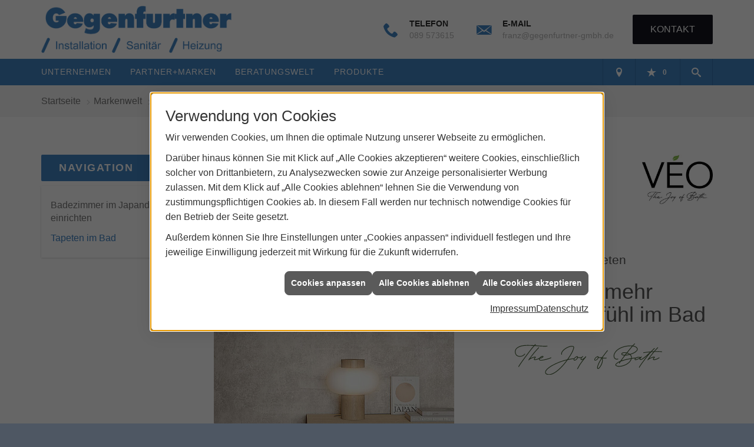

--- FILE ---
content_type: text/html; charset=utf-8
request_url: https://www.gegenfurtner-gmbh.de/marke_hersteller_produkte/veo/tapeten-im-bad
body_size: 11926
content:
<!DOCTYPE html><html lang="de"><head><title>Tapeten im Bad - Franz Gegenfurtner</title><meta name="Content-Type" content="text/html;charset=utf-8"/><meta name="description" content="Ihre Spezialisten für Sanitär, Heizung und Klimatechnik und vielem mehr aus München"/><meta name="robots" content="index, follow"/><meta name="keywords" content="Sanitär,Heizung,Klima,München,Franz Gegenfurtner,badezimmer, heizkörper,bad,fußbodenheizung,wärmepumpe,toilette,klimaanlage,Heizung,gasheizung,solar,armaturen,bäder,klimageräte,dusche,klempner,pellets,solaranlage,Sanitär,Ölheizung,solarenergie,wasseraufbereitung,sonnenenergie,zentralheizung,heizkessel,badplanung,energieberatung,regenwassernutzung,brennwert,energie sparen,energiesparen,solarstrom,heizungsanlage,gebäudetechnik,heizen,lüftung,wasserinstallation,energietechnik,lüftungstechnik,sanitärinstallation,heizgeräte,solartechnik,klimatechnik,sanitäranlagen,heizungsbau,heizungstechnik,abwassertechnik,wärmetechnik,solarwärme,sanitaer"/><meta name="revisit-after" content="28 days"/><meta name="google-site-verification" content="1XXCfucSvc3KezHEKPpgLCqefWDvqOQayueUS6IaROM"/><meta name="viewport" content="width=device-width, initial-scale=1, minimum-scale=1"/><meta name="date" content="2026-01-22"/><meta property="og:type" content="website"/><meta property="og:locale" content="de-DE"/><meta property="og:site_name" content="Franz Gegenfurtner GmbH"/><meta property="og:url" content="https://www.gegenfurtner-gmbh.de/marke_hersteller_produkte/veo/tapeten-im-bad"/><meta property="article:published_time" content="2023-01-30T15:34:26"/><meta property="og:image" content="https://www.gegenfurtner-gmbh.de/scripts/get.aspx?media=/config/theme/og-image.png"/><meta property="og:image:secure_url" content="https://www.gegenfurtner-gmbh.de/scripts/get.aspx?media=/config/theme/og-image.png"/><meta property="og:title" content=" Tapeten im Bad"/><meta property="twitter:title" content=" Tapeten im Bad"/><meta property="twitter:card" content="summary"/><meta property="og:description" content="Ihre Spezialisten für Sanitär, Heizung und Klimatechnik und vielem mehr aus München"/><meta property="twitter:description" content="Ihre Spezialisten für Sanitär, Heizung und Klimatechnik und vielem mehr aus München"/><link href="https://www.gegenfurtner-gmbh.de/marke_hersteller_produkte/veo/tapeten-im-bad" rel="canonical"/><link href="https://www.gegenfurtner-gmbh.de/scripts/get.aspx?media=/config/theme/apple-touch-icon.png" rel="apple-touch-icon"/><link href="https://www.gegenfurtner-gmbh.de/scripts/get.aspx?media=/config/theme/favicon.ico" rel="shortcut icon" type="image/x-icon"/><link href="/scripts/get.aspx?media=/config/theme/css/include.min.css&v=06012026185910" rel="stylesheet" type="text/css"/><script type="application/ld+json">{"@context":"http://schema.org","@type":"LocalBusiness","name":"Franz Gegenfurtner GmbH","image":"www.gegenfurtner-gmbh.de/media/config/theme/logo.png","@id":"www.gegenfurtner-gmbh.de","url":"www.gegenfurtner-gmbh.de","telephone":"089 573615","email":"franz@gegenfurtner-gmbh.de","address":{"@type":"PostalAddress","streetAddress":"Seehoferstraße 4","addressLocality":"München","postalCode":"80686","addressCountry":"DE"},"geo":{"@type":"GeoCoordinates","latitude":"48.1292225","longitude":"11.5145335"},"sameAs":[]}</script></head><body class="body_layout layout_main" data-active-content-q="/marke_hersteller_produkte/veo/tapeten-im-bad" data-active-audience-q="kein" data-is-bot="true"><!-- IP = 23 --><!-- SID = 2zkcfrj1rs3pmzvxxjozgp5a --><!-- ShopID = 9528 (-303) --><!-- AppMode = offline --><!-- Loc = 1 --><!-- Page generated = 22.01.2026 21:54:31 --><!-- Page rendering = 680 --><!-- Cached = False -->
 <a href="/scripts/kontakt/mail.aspx" rel="nofollow" style="display:none">Kontakt</a> 
<div class="visible-print"></div><nav id="mobile_menu"></nav><div id="layout_wrapper"><header class="hidden-print" id="layout_header"><div class="header_logobar_wrapper"><div class="container"><div class="header_logobar"><a class="header_logobar_logo" href="/home.aspx" target="_self" rel="noreferrer" title="Zur Startseite"><picture class="responsiveImageQ"><template class="sourceQ" data-src="/media/config/theme/logo.png" data-startwidth="" data-focus-x="0.5" data-focus-y="0.5" data-fancy="false" data-previewcode=""></template><img src="" alt="Logo"></picture></a><div class="header_logobar_contact hidden-xs"><ul><li class="hidden-xs hidden-sm" id="header_contact_phone"><span class="header_contact_icon iconSetQ iconSetQ-phone"></span><div><span class="header_contact_label">Telefon</span><span class="header_contact_value"><span class="value">089 573615</span></span></div></li><li class="hidden-xs hidden-sm" id="header_contact_mail"><span class="header_contact_icon iconSetQ iconSetQ-mail"></span><div><span class="header_contact_label">E-Mail</span><span class="header_contact_value"><span class="value"><a title="E-Mail" data-q-trigger="ieQ.system.helper.uncrypt" data-q-uncrypt="102:114:97:110:122:64:103:101:103:101:110:102:117:114:116:110:101:114:45:103:109:98:104:46:100:101">mrnftnze@dnageh-grger.bfue</a></span></span></div></li><li id="header_contact_btn" title="bitteAnpassen"><a href="/unternehmen/proweb-advanced/kontakt" target="_self" rel="noreferrer" title="Mehr erfahren">Kontakt</a></li></ul></div></div></div></div><div class="header_navigation_wrapper"><div class="container"><div class="header_navigation"><nav class="header_navbar hidden-md hidden-lg"><div class="nav_toggle"><a class="header_menu_toggle" href="#mobile_menu" target="_self" title="Navigation öffnen"><span class="bar"></span><span class="bar"></span><span class="bar"></span></a><a class="header_menu_toggle_close" href="#mobile_menu" target="_self" title="Navigation schließen"><span class="bar"></span><span class="bar"></span></a></div></nav><nav class="header_navbar hidden-xs hidden-sm"><div class="main_menu"><ul><li class="dropdown_item single"><span title="Unternehmen">Unternehmen</span><div class="dropdown_content"><ul role="menu"   data-listing="standard"><li role="none"  ><a role="menuitem"   href="/unternehmen/proweb-advanced/meisterbriefe" title="Meisterbriefe">Meisterbriefe</a></li><li role="none"  ><a role="menuitem"   href="/unternehmen/proweb-advanced/ueber_uns" title="Über uns">Über uns</a></li><li role="none"  ><a role="menuitem"   href="/unternehmen/proweb-advanced/zertifikate" title="Zertifikate">Zertifikate</a></li><li role="none"  ><a role="menuitem"   href="/unternehmen/proweb-advanced/leistungen" title="Unsere Schwerpunkte">Unsere Schwerpunkte</a></li><li role="none"  ><a role="menuitem"   href="/unternehmen/proweb-advanced/referenzen" title="Referenzen">Referenzen</a></li><li role="none"  ><a role="menuitem"   href="/unternehmen/proweb-advanced/terminkalender" title="Terminkalender">Terminkalender</a></li><li role="none"  ><a role="menuitem"   href="https:/scripts/badplaner.aspx" target="_blank" title="Badplaner">Badplaner</a></li><li role="none"  ><a role="menuitem"   href="/unternehmen/proweb-advanced/kontakt" title="Kontakt">Kontakt</a></li><li role="none"  ><a role="menuitem"   href="/unternehmen/proweb-advanced/kundendienstanfrage" title="Kundendienstanfrage">Kundendienstanfrage</a></li></ul></div></li><li><a href="/marke_hersteller_produkte" target="_self" rel="noreferrer" title="Partner+Marken">Partner+Marken</a></li><li class="dropdown_item multi"><span title="Beratungswelt">Beratungswelt</span><div class="dropdown_content"><div class="tabQ panel-group dropdown_tabs" data-showonstart=""><ul class="nav nav-tabs" role="tablist"></ul><div class="tab-content"><div class="tabItemQ tab-pane" data-headline="Haustechnik" role="tabpanel"><ul class="menuFirstLevel"><li><a href="/proweb" target="_self" rel="noreferrer" title="Beratungswelt Privat" data-zielgruppe="privat">Privat</a><ul role="menu"   data-listing="standard" data-zielgruppe="privat"><li role="none"  ><a role="menuitem"   href="/proweb/anwendungen" title="Tools + Rechner">Tools + Rechner</a></li><li role="none"  ><a role="menuitem"   href="/proweb/bad" title="Badezimmer">Badezimmer</a></li><li role="none"  ><a role="menuitem"   href="/proweb/heizung" title="Heizungen & Heizsysteme">Heizungen & Heizsysteme</a></li><li role="none"  ><a role="menuitem"   href="/proweb/wasser" title="Trink-, Regen- und Abwasser">Trink-, Regen- und Abwasser</a></li><li role="none"  ><a role="menuitem"   href="/proweb/spenglerei" title="Klempnerei / Spenglerei / Flaschnerei">Klempnerei / Spenglerei / Flaschnerei</a></li><li role="none"  ><a role="menuitem"   href="/proweb/foerdermittel" title="Förderungen + Zuschüsse">Förderungen + Zuschüsse</a></li><li role="none"  ><a role="menuitem"   href="/proweb/news" title="Aktuelle Themen">Aktuelle Themen</a></li></ul></li><li><a href="/proweb/gewerbekunden" target="_self" rel="noreferrer" title="Beratungswelt Gewerblich" data-zielgruppe="gewerblich">Gewerblich</a><ul role="menu"   data-listing="standard"><li role="none"  ><a role="menuitem"   href="/proweb/gewerbekunden/heiztechnik" title="Heizsysteme für das Gewerbe">Heiz&shy;systeme für das Gewerbe</a></li><li role="none"  ><a role="menuitem"   href="/proweb/gewerbekunden/klempnerarbeiten" title="Klempner-/Spengler-/Flaschnerarbeiten im Gewerbe">Klempner-/Spengler-/Flaschner&shy;arbeiten im Gewerbe</a></li><li role="none"  ><a role="menuitem"   href="/proweb/gewerbekunden/sanitaeranlagen" title="Sanitäranlagen im Gewerbe">Sanitär&shy;anlagen im Gewerbe</a></li><li role="none"  ><a role="menuitem"   href="/proweb/gewerbekunden/wasserinstallation" title="Wasserinstallation im Gewerbe">Wasser&shy;installation im Gewerbe</a></li></ul></li></ul></div></div></div><div class="clearfix"></div></div></li><li><a href="/shop" target="_self" rel="noreferrer" title="Produkte">Produkte</a><div class="clearfix"></div></li></ul><div class="clearfix"></div></div></nav><div class="header_navigation_icons"><ul><li class="header_btn_location" title="bitteAnpassen"><a href="/unternehmen/proweb-advanced/kontakt" target="_self" rel="noreferrer" title="Jetzt Kontakt aufnehmen"><span class="iconSetQ iconSetQ-location"></span></a></li><li class="header_btn_phone hidden-md hidden-lg"><a class="iconSetQ iconSetQ-smartphone" href="tel:089573615" title="Telefon"></a></li><li class="header_btn_mail hidden-md hidden-lg"><a class="iconSetQ iconSetQ-mail" title="E-Mail" data-q-uncrypt="102:114:97:110:122:64:103:101:103:101:110:102:117:114:116:110:101:114:45:103:109:98:104:46:100:101"></a></li><li class="header_btn_watchlist"><a href="#" title="Ihre Merkliste" data-q-trigger="ieQ.system.window.open" data-q-url="/unternehmen/proweb-advanced/merkliste?hdModus=" data-q-windowname="_self"><span class="iconSetQ iconSetQ-notelist-view"></span><span class="badge" title="Ihre Merkliste" data-q-mlcount="true" data-count="0">0</span></a></li><li class="header_btn_cart"></li><li class="header_btn_search"><a class="header_search_icon" href="#" target="_self" title="Suchen"><span class="iconSetQ iconSetQ-search"></span></a><div class="header_btn_search_form" id="header_search_form"><form action="/scripts/csearch.aspx" id="csuche" name="csuche" data-q-show-pending-on="submit" method=get enctype=multipart/form-data role="search"    ><div class="input-group"><input class="form-control form-control" aria-label="Webseite durchsuchen"   placeholder="Suche ..." maxlength="200" title="Ihre Suche" id="suchbgr" name="suchbgr" type="text"/><input class="form-control" aria-label="Webseite durchsuchen"   value="HBPCM" id="SearchSpecs" name="SearchSpecs" type="hidden"/><input class="form-control" aria-label="Webseite durchsuchen"   value="false" id="ShowSpecs" name="ShowSpecs" type="hidden"/><input class="form-control" aria-label="Webseite durchsuchen"   value="5" id="DefCount" name="DefCount" type="hidden"/><input class="form-control" aria-label="Webseite durchsuchen"   value="HBPCM" id="ResOrder" name="ResOrder" type="hidden"/><div class="input-group-btn"><button class="btn btn-primary iconSetQ iconSetQ-search" id="sub" title="Suchen" type="submit"><span class="sr-only">Suchen</span></button></div></div></form></div></li></ul></div></div></div></div></header><div id="layout_boxed_wrapper"><nav class="hidden-print" id="layout_breadcrumb"><div class="container"><ol class="breadcrumb"><li><a href="https://www.gegenfurtner-gmbh.de" rel="noreferrer">Startseite</a></li><li><a href="/marke_hersteller_produkte" rel="noreferrer">Markenwelt</a></li><li><a href="/marke_hersteller_produkte/veo" rel="noreferrer">VÉO</a></li><li class="active" aria-current="page"  >Tapeten im Bad</li></ol></div></nav><main id="layout_main"><div class="container"><div class="row"><div class="hidden-xs hidden-sm hidden-print col-xs-12 col-sm-12 col-md-3 col-lg-3"><aside id="layout_sidebar"><h3 class="sidebar_title">Navigation</h3><ul class="sidebar_menu" role="menu"   data-listing="standard"><li role="none"  ><a role="menuitem"   href="/marke_hersteller_produkte/veo/japandi-stil" title="Ba­de­zim­mer im Japandi-Stil einrichten">Ba­de­zim­mer im Japandi-Stil einrichten</a></li><li role="none"  ><a role="menuitem"   href="/marke_hersteller_produkte/veo/tapeten-im-bad" title="Tapeten im Bad">Tapeten im Bad</a></li></ul></aside></div><div class="layout_main-col-print col-xs-12 col-sm-12 col-md-9 col-lg-9"><section id="layout_content"><div class="pull-right layout_aktionsleiste hidden-print"></div><div class="clearfix"></div>

<article><div class="row contentWidthQ"><div class="containerQ"><div class="col-xs-6 col-sm-6 col-md-6 col-lg-6"><div class="responsiveCenteredQ "><picture class="responsiveImageQ aspectQ3x4"><template class="sourceQ" data-src="/media/de/marke_hersteller_produkte/veo/csm_bildschoene-tapeten_4a62e3ba56.jpg" data-startwidth="" data-focus-x="0.5" data-focus-y="0.5" data-fancy="false" data-previewcode=""></template><img src=""></picture></div></div><div class="col-xs-12 col-sm-5 col-md-5 col-lg-5 col-sm-offset-1 col-md-offset-1 col-lg-offset-1"><picture class="responsiveImageQ pull-right"><template class="sourceQ" data-src="/media/de/marke_hersteller_produkte/veo/veo-logo.jpg" data-startwidth="" data-focus-x="0.5" data-focus-y="0.5" data-fancy="false" data-static="true" data-width="120" data-previewcode=""></template><img src=""></picture><div class="clearfix"></div><div class="spacerQ" aria-hidden="true"  ></div><div class="spacerQ" aria-hidden="true"  ></div><div class="spacerQ" aria-hidden="true"  ></div><div class="spacerQ" aria-hidden="true"  ></div><p class="lead">Bildschöne Tapeten</p><h1>Für noch mehr Hyggegefühl im Bad</h1><div class="spacerQ" aria-hidden="true"  ></div><picture class="responsiveImageQ"><template class="sourceQ" data-src="/media/de/marke_hersteller_produkte/veo/veo-claim.svg" data-startwidth="" data-focus-x="0.5" data-focus-y="0.5" data-fancy="false" data-static="true" data-width="250" data-previewcode=""></template><img src=""></picture></div></div></div><div class="spacerQ" aria-hidden="true"  ></div><div class="row contentWidthQ"><div class="containerQ"><div class="col-xs-6 col-sm-5 col-md-5 col-lg-5"><div class="spacerQ" aria-hidden="true"  ></div><p>Tapeten im Badezimmer werden immer beliebter. Sie ma­chen das Bad wohnlich, sind dekorativ und sor­gen für er­fri­schen­de Kontraste. Doch nicht jede Tapete eig­net sich fürs Bad. Vinyl-, Vlies- und Glas­fa­ser­ta­peten gelten als besonders was­ser­re­sis­tent. Beim Tapezieren in Feucht­räu­men soll­ten sie daher stets erste Wahl sein.</p><div class="spacerQ" aria-hidden="true"  ></div><p>Bevor Sie sich für eine davon entscheiden, sollten Sie die Rahmenbedingungen für Ihr Badezimmer abklopfen und bedenken: Wie groß ist Ihr Bad, wie viele Familienmitglieder duschen täglich darin, gibt es Fenster oder andere Belüftungsmöglichkeiten? Wenn Sie die Antworten auf diese Fragen im Hin­ter­kopf bewahren, werden Sie sicher die am besten ge­eig­ne­te Tapete für Ihr Bad finden. Wir stel­len Ihnen schon mal drei Anwärter vor:</p></div><div class="col-xs-12 col-sm-12 col-md-6 col-lg-6 col-sm-offset-1 col-md-offset-1 col-lg-offset-1"><div class="responsiveCenteredQ "><picture class="responsiveImageQ aspectQ3x4"><template class="sourceQ" data-src="/media/de/marke_hersteller_produkte/veo/csm_bildlaufgruppe_9_94eba26241.jpg" data-startwidth="" data-focus-x="0.5" data-focus-y="0.5" data-fancy="false" data-previewcode=""></template><img src=""></picture></div></div></div></div><div class="spacerQ" aria-hidden="true"  ></div><div class="row contentWidthQ"><div class="containerQ"><div class="col-xs-12 col-sm-12 col-md-6 col-lg-6"><div class="responsiveCenteredQ "><picture class="responsiveImageQ aspectQ3x4"><template class="sourceQ" data-src="/media/de/marke_hersteller_produkte/veo/csm_bildschoene-tapeten-2_479ece158c.jpg" data-startwidth="" data-focus-x="0.25" data-focus-y="0.7" data-fancy="false" data-previewcode=""></template><img src=""></picture></div></div><div class="col-xs-6 col-sm-5 col-md-5 col-lg-5 col-sm-offset-1 col-md-offset-1 col-lg-offset-1"><p>Vinyltapeten erleben gerade ein Comeback. Her­ge­stellt werden sie meist aus Papier oder Vlies und Vi­nyl. Aufgrund ihrer Beschichtung sind sie re­sis­tent gegen Feuchtigkeit, robust, scheu­er­be­stän­dig und lassen sich ohne Probleme feucht reinigen.</p><div class="spacerQ" aria-hidden="true"  ></div><p>Für Vliestapeten werden Zellulose und Textilfasern zu einer Oberfläche verarbeitet, die besonders form­sta­bil, reißfest, widerstandsfähig und was­ser­fest ist. Letztere Eigenschaft lässt sich durch einen Schutzanstrich noch verstärken. Ganz großer Plus­punkt der Vliestapete: Sie lässt sich einfach an­brin­gen und wieder entfernen.</p><div class="spacerQ" aria-hidden="true"  ></div><p>Glasfasertapeten bestehen aus super feinen Glas­fa­sern, die miteinander verwoben werden. Das macht die Tapete äußerst strapazierfähig, langlebig und abwaschbar. Verbunden mit einem Po­ly­u­re­than­an­strich wird die Glasfasertapete vollkommen unanfällig gegen Schimmel und ist somit prä­des­ti­niert für den Einsatz in Feuchträumen.</p></div></div></div><div class="spacerQ" aria-hidden="true"  ></div><div class="row contentWidthQ"><div class="containerQ"><div class="col-xs-12 col-sm-12 col-md-12 col-lg-12"><p class="lead text-center">Entdecken Sie die Bäder der Japandi-Badserie VÉO YUNA</p><div class="spacerQ" aria-hidden="true"  ></div></div></div></div><div class="row contentWidthQ"><div class="containerQ"><div class="col-xs-6 col-sm-3 col-md-3 col-lg-3"><picture class="responsiveImageQ marginQ-left" title="Großzügiges Lounge-Bad"><template class="sourceQ" data-src="/media/de/marke_hersteller_produkte/veo/02.jpg" data-startwidth="" data-focus-x="0.5" data-focus-y="0.5" data-fancy="true" data-zoom="true" data-previewcode=""></template><img src="" title="Großzügiges Lounge-Bad" rel="1" alt="Großzügiges Lounge-Bad"></picture><p class="text-right"><kbd>TREND MIT WOW-EFFEKT.<br>FREISTEHENDE BADEWANNE MIT STANDARMATUR</kbd></p><div class="spacerQ" aria-hidden="true"  ></div><div class="spacerQ" aria-hidden="true"  ></div><picture class="responsiveImageQ marginQ-left" title="Kleines Bad"><template class="sourceQ" data-src="/media/de/marke_hersteller_produkte/veo/micro-spa.jpg" data-startwidth="" data-focus-x="0.5" data-focus-y="0.5" data-fancy="true" data-previewcode=""></template><img src="" title="Kleines Bad" rel="1" alt="Kleines Bad"></picture><p class="text-right"><kbd>ZUKUNFTSTHEMA KOMPAKTES WOHNEN</kbd></p></div><div class="col-xs-6 col-sm-3 col-md-3 col-lg-3 col-sm-offset-1 col-md-offset-1 col-lg-offset-1"><div class="responsiveCenteredQ "><picture class="responsiveImageQ aspectQ1x1" title="Skandi-Bad"><template class="sourceQ" data-src="/media/de/marke_hersteller_produkte/veo/csm_bildlaufgruppe_9_94eba26241.jpg" data-startwidth="" data-focus-x="0.5" data-focus-y="0.5" data-fancy="true" data-previewcode=""></template><img src="" title="Skandi-Bad" rel="1" alt="Skandi-Bad"></picture></div><p class="text-right"><kbd>SCHÖN IM DUETT.HOLZ UND FLIESENAUS FEINSTEINZEUG</kbd></p><div class="spacerQ" aria-hidden="true"  ></div><div class="spacerQ" aria-hidden="true"  ></div><picture class="responsiveImageQ" title="Gäste-WC"><template class="sourceQ" data-src="/media/de/marke_hersteller_produkte/veo/gaeste-wc.jpg" data-startwidth="" data-focus-x="0.5" data-focus-y="0.5" data-fancy="true" data-previewcode=""></template><img src="" title="Gäste-WC" rel="1" alt="Gäste-WC"></picture><p class="text-right"><kbd>OB HELL ODER DUNKEL, MASSIV ODER FURNIERT. HOLZ MACHT WOHNLICH</kbd><br></p><div class="spacerQ" aria-hidden="true"  ></div><div class="spacerQ" aria-hidden="true"  ></div></div><div class="col-xs-6 col-sm-3 col-md-3 col-lg-3 col-sm-offset-1 col-md-offset-1 col-lg-offset-1"><picture class="responsiveImageQ" title="Schwarzes Bad"><template class="sourceQ" data-src="/media/de/marke_hersteller_produkte/veo/bildlaufgruppe_52.png" data-startwidth="" data-focus-x="0.5" data-focus-y="0.5" data-fancy="true" data-previewcode=""></template><img src="" title="Schwarzes Bad" rel="1" alt="Schwarzes Bad"></picture><p class="text-right"><kbd>DUSCHEN UND BADENAUF EINER EBENE</kbd></p><div class="spacerQ" aria-hidden="true"  ></div><div class="spacerQ" aria-hidden="true"  ></div><picture class="responsiveImageQ" title="Familienbad"><template class="sourceQ" data-src="/media/de/marke_hersteller_produkte/veo/familienbad.jpg" data-startwidth="" data-focus-x="0.5" data-focus-y="0.5" data-fancy="true" data-previewcode=""></template><img src="" title="Familienbad" rel="1" alt="Familienbad"></picture><p class="text-right"><kbd>ENTSPANNEN IM GRÜNEN</kbd></p><div class="spacerQ" aria-hidden="true"  ></div><div class="spacerQ" aria-hidden="true"  ></div><picture class="responsiveImageQ" title="Wohnbad"><template class="sourceQ" data-src="/media/de/marke_hersteller_produkte/veo/wohnbad.jpg" data-startwidth="" data-focus-x="0.5" data-focus-y="0.5" data-fancy="true" data-previewcode=""></template><img src="" title="Wohnbad" rel="1" alt="Wohnbad"></picture><p class="text-right"><kbd>DIE GRENZEN ZWISCHEN WOHNRAUM UND BAD VERSCHWIMMEN</kbd></p></div></div></div><div class="row contentWidthQ"><div class="containerQ"><div class="col-xs-12 col-sm-8 col-md-8 col-lg-8"><a href="https://www.veobad.de/veo-bad-magazin/#3874_book/37" target="_blank"><picture class="responsiveImageQ"><template class="sourceQ" data-src="/media/de/marke_hersteller_produkte/veo/magazin_cutted_v2.jpg" data-startwidth="" data-focus-x="0.5" data-focus-y="0.5" data-fancy="false" data-previewcode=""></template><img src=""></picture></a></div></div></div><div class="spacerQ" aria-hidden="true"  ></div><div class="row contentWidthQ"><div class="containerQ"><div class="col-xs-12 col-sm-12 col-md-12 col-lg-12"><h3 class="text-center">mehr Einrichtungstipps</h3><div class="teaserListQ"><div class="teaserQ"><div class="teaserHeadlineQ"><h3>Ba­de­zim­mer im Ja&shy;pan&shy;di-Stil ein&shy;rich&shy;ten</h3></div><div class="teaserImageQ" ><div class="responsiveCenteredQ "><picture class="responsiveImageQ"><template class="sourceQ" data-src="/media/de/marke_hersteller_produkte/veo/teaser_400x400.jpg" data-startwidth="0" data-focus-x="0.5" data-focus-y="0.5" data-fancy="" data-previewcode=""></template><template class="sourceQ" data-src="/media/de/marke_hersteller_produkte/veo/teaser_800x800.jpg" data-startwidth="400" data-focus-x="0.5" data-focus-y="0.5" data-fancy="" data-previewcode=""></template><img src="/media/config/system/loadingq.svg"></picture></div></div><div class="teaserTextQ"><p>6 Tipps, wie Sie ihr Ba­de­zim­mer im Japandi-Stil einrichten</p></div><div class="teaserLinkQ"><a href="/marke_hersteller_produkte/veo/japandi-stil"><span>Mehr erfahren</span></a></div></div><div class="teaserQ"><div class="teaserHeadlineQ"><h3>Tapeten im Bad</h3></div><div class="teaserImageQ" ><div class="responsiveCenteredQ "><picture class="responsiveImageQ"><template class="sourceQ" data-src="/media/de/marke_hersteller_produkte/veo/tapeten-im-bad/tapeten-400x400.jpg" data-startwidth="0" data-focus-x="0.5" data-focus-y="0.5" data-fancy="" data-previewcode=""></template><template class="sourceQ" data-src="/media/de/marke_hersteller_produkte/veo/tapeten-im-bad/tapeten-800x800.jpg" data-startwidth="400" data-focus-x="0.5" data-focus-y="0.5" data-fancy="" data-previewcode=""></template><img src="/media/config/system/loadingq.svg"></picture></div></div><div class="teaserTextQ"><p>Bildschöne Tapeten: Für noch mehr Hyggegefühl im Bad</p></div><div class="teaserLinkQ"><a href="/marke_hersteller_produkte/veo/tapeten-im-bad"><span>Mehr erfahren</span></a></div></div></div></div></div></div></article><div class="insertcontent"><div class="creatorreferenceconsultingworld"><p class="marginQ-top"><strong>HINWEIS:</strong> Verantwortlich für den Inhalt dieser Seite ist die ieQ-systems SHK GmbH &amp; Co. KG</p></div></div>

</section></div></div></div></main></div><footer class="hidden-print" id="layout_footer"><div class="layout_footer_top"><div class="container"><div class="row"><div class="col-xs-12 col-sm-6 col-md-4 col-lg-4"><div class="footer_news"><h3 class="footer_title">News</h3><div class="marginQ-bottom footer_current"><div class="teaserListQ newsSliderQ newsSliderQ-modeHorizontal equalHeightQ" data-animationSpeed="5000" data-animationXS="1" data-animationSM="2" data-animationMD="2" data-animationLG="3"><div class="teaserQ"><div class="teaserHeadlineQ"><h3>Neue bodenebene Duschfläche</h3></div><div class="teaserImageQ" ><div class="responsiveCenteredQ "><picture class="responsiveImageQ"><template class="sourceQ" data-src="/media/de/marke_hersteller_produkte/geberit/cleanfloor30-400x400.jpg" data-startwidth="0" data-focus-x="0.5" data-focus-y="0.5" data-fancy="" data-previewcode=""></template><template class="sourceQ" data-src="/media/de/marke_hersteller_produkte/geberit/cleanfloor30-800x800.jpg" data-startwidth="400" data-focus-x="0.5" data-focus-y="0.5" data-fancy="" data-previewcode=""></template><img src="/media/config/system/loadingq.svg" alt="Nasse Füße treten aus einer modernen, leicht zu reinigenden Geberit CleanFloor30 Dusche auf graue Fliesen."></picture></div></div><div class="teaserTextQ"><p>Geberit CleanFloor30: Komfortabel, modern, leicht zu reinigen</p></div><div class="teaserLinkQ"><a href="/marke_hersteller_produkte/geberit/neuheiten/cleanfloor30"><span>Mehr erfahren</span></a></div></div><div class="teaserQ"><div class="teaserHeadlineQ"><h3>BEMM Neuheiten 2025</h3></div><div class="teaserImageQ" ><div class="responsiveCenteredQ "><picture class="responsiveImageQ"><template class="sourceQ" data-src="/media/de/marke_hersteller_produkte/bemm/neuheiten/neuheiten-2025/neuheiten-2025-teaser-klein.jpg" data-startwidth="0" data-focus-x="0.5" data-focus-y="0.5" data-fancy="" data-previewcode=""></template><template class="sourceQ" data-src="/media/de/marke_hersteller_produkte/bemm/neuheiten/neuheiten-2025/neuheiten-2025-teaser-gross.jpg" data-startwidth="400" data-focus-x="0.5" data-focus-y="0.5" data-fancy="" data-previewcode=""></template><img src="/media/config/system/loadingq.svg" alt="Hybrid-Komfort-Raumheizkörper Relax Air in Grün an der Wand einer Wohnküche im gleichen Grünton."></picture></div></div><div class="teaserTextQ"><p>Entdecken Sie jetzt die neusten Produkte von BEMM.</p></div><div class="teaserLinkQ"><a href="/marke_hersteller_produkte/bemm/neuheiten/neuheiten-2025"><span>Mehr erfahren</span></a></div></div><div class="teaserQ"><div class="teaserHeadlineQ"><h3>Relax Style von BEMM</h3></div><div class="teaserImageQ" ><div class="responsiveCenteredQ "><picture class="responsiveImageQ"><template class="sourceQ" data-src="/media/de/marke_hersteller_produkte/bemm/neuheiten/relax-style/relax-style-teaser-klein.jpg" data-startwidth="0" data-focus-x="0.5" data-focus-y="0.5" data-fancy="" data-previewcode="400,400,b8b2ad,b2aca7,99938c,948a7d,b8b3ae,b7b2ad,928b85,938a7c,c0b7b0,bbb4af,948d86,93897b,816150,9b887d,978f87,9a9185"></template><template class="sourceQ" data-src="/media/de/marke_hersteller_produkte/bemm/neuheiten/relax-style/relax-style-teaser-gross.jpg" data-startwidth="400" data-focus-x="0.5" data-focus-y="0.5" data-fancy="" data-previewcode="800,800,b7b2ac,b3ada8,9a938c,958b7d,b6b1ab,b8b3af,928c86,948a7d,c2b9b2,bfb8b3,948e88,948a7d,7c5c4c,9b887c,978f87,9a9185"></template><img src="/media/config/system/loadingq.svg" alt="Wohnzimmer mit Hybrid-Komfort-Raumheizkörper Relax Style in grau an der Wand."></picture></div></div><div class="teaserTextQ"><p>Mit Re­lax Style trifft Tech­nik auf De­sign. Der neue Hy­brid-Kom­fort-Raum­heiz­kör­per ist kon­zi­piert für den Ein­satz in Kom­bi­na­tion mit einer Wärmepumpe.</p></div><div class="teaserLinkQ"><a href="/marke_hersteller_produkte/bemm/neuheiten/relax-style"><span>Mehr erfahren</span></a></div></div><div class="teaserQ  q0_heizung q0_lueftung q0_klima"><div class="teaserHeadlineQ"><h3>Zehnder</h3></div><div class="teaserImageQ" ><div class="responsiveCenteredQ "><picture class="responsiveImageQ"><template class="sourceQ" data-src="/media/de/_cpool/shk/_logos/zehnder-teaser-klein.jpg" data-startwidth="0" data-focus-x="0.5" data-focus-y="0.75" data-fancy="" data-previewcode=""></template><template class="sourceQ" data-src="/media/de/_cpool/shk/_logos/zehnder-teaser-gross.jpg" data-startwidth="400" data-focus-x="0.5" data-focus-y="0.75" data-fancy="" data-previewcode=""></template><img src="/media/config/system/loadingq.svg" alt="Zehnder Logo"></picture></div></div><div class="teaserTextQ"><p>Design-Heiz­körper, Wohn­raum­lüftung, Heiz- und Kühl­decken und Luft­reinigungs­systeme.</p></div><div class="teaserLinkQ"><a href="/marke_hersteller_produkte/zehnder"><span>Mehr erfahren</span></a></div></div><div class="teaserQ"><div class="teaserHeadlineQ"><h3>GROHE Euro Keramik</h3></div><div class="teaserImageQ" ><div class="responsiveCenteredQ "><picture class="responsiveImageQ"><template class="sourceQ" data-src="/media/de/marke_hersteller_produkte/grohe/neuheiten/grohe-euro-keramik/grohe-euro-keramik-teaser-klein.jpg" data-startwidth="0" data-focus-x="0.5" data-focus-y="0.5" data-fancy="" data-previewcode="400,400,adbac6,a6b5c3,b4c0cc,b8c3ce,b1b7c0,acb4bf,b3beca,b4c0cc,84776d,938b85,a8adb5,aab1ba,6b594a,786a5e,7e7c7f,77777a"></template><template class="sourceQ" data-src="/media/de/marke_hersteller_produkte/grohe/neuheiten/grohe-euro-keramik/grohe-euro-keramik-teaser-gross.jpg" data-startwidth="400" data-focus-x="0.5" data-focus-y="0.5" data-fancy="" data-previewcode="800,800,adbac7,a5b4c3,b4c0cc,b8c3cf,b3b9c2,acb5c0,b3bfcb,b4c0cd,85786f,948c85,a9afb7,aeb4bd,6a5747,79695b,7e7d80,79787c"></template><img src="/media/config/system/loadingq.svg" alt="Modernes Badezimmer mit hellblauen Fliesen, Waschbecken und WC der GROHE Euro Keramik."></picture></div></div><div class="teaserTextQ"><p>GROHE präsentiert die Euro Keramik – die optimierte Kollektion moderner Waschbecken, WCs und komfortable Gesamtpakete.</p></div><div class="teaserLinkQ"><a href="/marke_hersteller_produkte/grohe/neuheiten/grohe-euro-keramik"><span>Mehr erfahren</span></a></div></div><div class="teaserQ"><div class="teaserHeadlineQ"><h3>Farben von Bette</h3></div><div class="teaserImageQ" ><div class="responsiveCenteredQ "><picture class="responsiveImageQ"><template class="sourceQ" data-src="/media/de/marke_hersteller_produkte/bette/farben/farben-teaser-klein.jpg" data-startwidth="0" data-focus-x="0.5" data-focus-y="0.5" data-fancy="" data-previewcode="400,400,b3b8bb,bbc0c1,cdd1d0,e2e2e1,a3a7a8,a1a5a1,abb1b0,cdcfce,a2a2a0,9f9d99,a0a09f,b1b2b1,a9a9a7,a9a9a7,ababa9,aeaeac"></template><template class="sourceQ" data-src="/media/de/marke_hersteller_produkte/bette/farben/farben-teaser-gross.jpg" data-startwidth="400" data-focus-x="0.5" data-focus-y="0.5" data-fancy="" data-previewcode="800,800,b3b8bc,bbc0c2,ced1d1,e2e3e1,a4a7a9,a1a6a2,abb0b0,ced0cf,a2a3a0,9e9d98,9e9f9d,b1b2b0,aaaaa6,aaaaa6,acaca8,afafac"></template><img src="/media/config/system/loadingq.svg" alt="Viele verschiedenfarbige Badkeramikobjekte stehen vor einer weißen Wand."></picture></div></div><div class="teaserTextQ"><p>Die Key Colours und Bespoke Colours von Bette schaffen har­monische und indi­viduelle Bad­gestaltung.</p></div><div class="teaserLinkQ"><a href="/marke_hersteller_produkte/bette/farben"><span>Mehr erfahren</span></a></div></div><div class="teaserQ"><div class="teaserHeadlineQ"><h3>Stiebel Eltron: SNU 5 Plus in neuem Set</h3></div><div class="teaserImageQ" ><div class="responsiveCenteredQ "><picture class="responsiveImageQ"><template class="sourceQ" data-src="/media/de/marke_hersteller_produkte/stiebel_eltron/neuheiten/snu-5-plus-set/snu-5-plus-set-teaser-klein.jpg" data-startwidth="0" data-focus-x="0.44" data-focus-y="0.63" data-fancy="" data-previewcode="400,400,8e8986,716e6d,747274,b0b0b2,7e766f,7a7573,8b8a8b,9f9b9a,6f5f53,a19995,c8c8c8,a09a95,9c9491,bcb8b7,cfcfd0,bcbabb"></template><template class="sourceQ" data-src="/media/de/marke_hersteller_produkte/stiebel_eltron/neuheiten/snu-5-plus-set/snu-5-plus-set-teaser-gross.jpg" data-startwidth="400" data-focus-x="0.41" data-focus-y="0.64" data-fancy="" data-previewcode="800,800,8f8a87,726f6d,737172,b1b0b3,807770,787472,888788,a19d9c,6c5b4f,9f9892,cac9ca,a29c98,99918d,bab6b5,cfced0,bdbbbc"></template><img src="/media/config/system/loadingq.svg" alt="Stiebel Eltron SNU 5 Plus Kleinspeicher und mattschwarze MAE-B Armatur unter moderner Küchenzeile eingebaut."></picture></div></div><div class="teaserTextQ"><p>Kleinspeicher SNU 5 Plus in neuem Set mit mattschwarze Armatur für ansprechendes Design in der Küche erhältlich.</p></div><div class="teaserLinkQ"><a href="/marke_hersteller_produkte/stiebel_eltron/neuheiten/snu-5-plus-set"><span>Mehr erfahren</span></a></div></div><div class="teaserQ"><div class="teaserHeadlineQ"><h3>HANSA Armaturen in neuen Farben</h3></div><div class="teaserImageQ" ><div class="responsiveCenteredQ "><picture class="responsiveImageQ"><template class="sourceQ" data-src="/media/de/marke_hersteller_produkte/hansa/neuheiten/bathroom-colors/bathroom-colors-teaser-klein.jpg" data-startwidth="0" data-focus-x="0.5" data-focus-y="0.5" data-fancy="" data-previewcode="400,400,dccdc3,d8c8be,d2c1b7,d7c7bc,dcc9be,d2bcb0,d4c3b8,dfcfc4,c5afa2,c2a99c,d0beb2,dcccc2,bea798,bfaa9e,bda99d,c7b7ad"></template><template class="sourceQ" data-src="/media/de/marke_hersteller_produkte/hansa/neuheiten/bathroom-colors/bathroom-colors-teaser-gross.jpg" data-startwidth="400" data-focus-x="0.5" data-focus-y="0.5" data-fancy="" data-previewcode="800,800,dccdc4,d8c8be,d2c1b6,d6c6ba,decbc0,d3bcb0,d4c3b8,decec3,c6b1a4,c2a99b,d1bfb3,dccdc2,bea898,bea99d,bda99c,c7b7ad"></template><img src="/media/config/system/loadingq.svg" alt="Eine Person steht in einem großräumigen Badezimmer mit verschiedenen Bronze gebürsteten Armaturen von Hansa."></picture></div></div><div class="teaserTextQ"><p>Neue raffinierte Farben für moderne Badezimmer.</p></div><div class="teaserLinkQ"><a href="/marke_hersteller_produkte/hansa/neuheiten/bathroom-colors"><span>Mehr erfahren</span></a></div></div><div class="teaserQ"><div class="teaserHeadlineQ"><h3>Zehnder ComfoSpot 55 Twin</h3></div><div class="teaserImageQ" ><div class="responsiveCenteredQ "><picture class="responsiveImageQ"><template class="sourceQ" data-src="/media/de/marke_hersteller_produkte/zehnder/neuheiten/comfospot-55-twin/comfospot-55-twin-teaser-klein.jpg" data-startwidth="0" data-focus-x="0.5" data-focus-y="0.5" data-fancy="" data-previewcode="400,400,cfd0c7,b1afaf,a29297,b98f92,c9c8c1,a6a2a0,a3a4a6,bebdbf,a4a7a7,7b7d82,97999b,c0c3c4,7b797b,605f67,8e8d8d,bdbcbb"></template><template class="sourceQ" data-src="/media/de/marke_hersteller_produkte/zehnder/neuheiten/comfospot-55-twin/comfospot-55-twin-teaser-gross.jpg" data-startwidth="400" data-focus-x="0.5" data-focus-y="0.5" data-fancy="" data-previewcode="800,800,cfd0c8,b0afaf,a19297,b88b8e,cbcac3,a8a3a0,a3a3a6,bbbbbc,a7aaab,7b7c82,96989a,bec1c1,7b7a7c,5d5c66,8c8b8c,bbbab9"></template><img src="/media/config/system/loadingq.svg" alt="Ein Handwerker lächelt in die Kamera. Hinter ihm an der Wand der Zehnder ComfoSpot 55 Twin."></picture></div></div><div class="teaserTextQ"><p>Mit ein­fa­cher In­stal­la­ti­on zum op­ti­ma­len Luft­aus­tausch. Neu­es de­zen­tra­les Lüf­tungs­ge­rät Zehnder ComfoSpot 55 Twin arbeitet leise, dezent und effizient.</p></div><div class="teaserLinkQ"><a href="/marke_hersteller_produkte/zehnder/neuheiten/comfospot-55-twin"><span>Mehr erfahren</span></a></div></div></div></div></div></div><div class="col-xs-12 col-sm-6 col-md-4 col-lg-4"><div class="footer_contact"><h3 class="footer_title">Kontakt</h3><address class="footer_address"><ul><li><span class="iconSetQ iconSetQ-location"></span><div class="insertfirmendaten" data-trennzeichen="umbruch"><div class="insertfirmendaten_item insertfirmendaten_name"><span class="insertfirmendaten_value">Franz Gegenfurtner</span></div><div class="insertfirmendaten_item insertfirmendaten_street"><span class="insertfirmendaten_value">Seehoferstraße 4</span></div><div class="insertfirmendaten_item insertfirmendaten_postalcity"><span class="insertfirmendaten_value">80686 München</span></div></div></li><li><span class="iconSetQ iconSetQ-phone"></span><div class="hidden-xs hidden-sm"><div class="insertfirmendaten" data-trennzeichen=""><span class="insertfirmendaten_value">089 573615</span></div></div><div class="hidden-md hidden-lg"><div class="insertfirmendaten" data-trennzeichen=""><span class="insertfirmendaten_value"><a href="tel:089573615" title="089 573615">089 573615</a></span></div></div></li><li><span class="iconSetQ iconSetQ-mail"></span><div class="insertfirmendaten" data-trennzeichen=""><span class="insertfirmendaten_value"><a title="E-Mail" data-q-trigger="ieQ.system.helper.uncrypt" data-q-uncrypt="102:114:97:110:122:64:103:101:103:101:110:102:117:114:116:110:101:114:45:103:109:98:104:46:100:101">freartgneuehrzgdnn-e@fmgb.</a></span></div></li></ul></address></div></div><div class="col-xs-12 col-sm-12 col-md-4 col-lg-4"><div class="footer_about"><h3 class="footer_title hidden-xs hidden-sm">Anfahrt</h3><div class="marginQ-bottom"><iframe class="googlemapsQ dynamicMap" width="100%" height="205px" frameborder="0" style="border:0" data-src="https://www.google.com/maps/embed/v1/place?q=Seehoferstraße%204,80686,München&zoom=14&key=AIzaSyBtUVcIJM2wYvsD0_OxNNvHjPix9QAoJdU" title="Google Maps"></iframe></div></div></div></div></div></div><div class="layout_footer_bottom"><div class="container"><ul class="list-inline"><li><a href="/home.aspx" rel="noreferrer"><small>Home</small></a></li><li><a href="/shop" rel="noreferrer"><small>Produkte</small></a></li><li><a href="/recht/impressum" rel="noreferrer"><small>Impressum</small></a></li><li><a href="/unternehmen/proweb-advanced/kontakt" rel="noreferrer"><small>Kontakt</small></a></li><li><a href="/recht/datenschutz" rel="noreferrer"><small>Datenschutz</small></a></li><li><a class="q0_a11y_nav" href="/sitemap" rel="noreferrer"><small>Sitemap</small></a></li><li><a class="open-cookieManagerQ" href="javascript:ieQ.cookie.showManager('md')" rel="noreferrer"><small>Verwaltung der Cookies</small></a></li></ul><p><span class="false_footnote"><small>© 22.01.2026 Franz Gegenfurtner GmbH </small></span></p></div></div></footer></div><a class="back_to_top hidden-print" href="#layout_header" target="_self" title="Nach oben">Zum Seitenanfang</a><script src="/scripts/get.aspx?media=/config/theme/js/include.min.js&v=14012026180550" type="text/javascript"></script></body></html>

--- FILE ---
content_type: image/svg+xml
request_url: https://www.gegenfurtner-gmbh.de/media/de/marke_hersteller_produkte/veo/veo-claim.svg
body_size: 9598
content:
<?xml version="1.0" encoding="UTF-8"?>
<svg xmlns="http://www.w3.org/2000/svg" width="259.58" height="54.591" viewBox="0 0 259.58 54.591">
  <path d="M58.54,22.6c1.12,1.72,3.88,3.12,7.12,3.12a12.339,12.339,0,0,0,9.12-4.28c.24-.16.24-.48-.04-.8a.663.663,0,0,0-.84,0,10.962,10.962,0,0,1-8.2,3.92c-2.88,0-5.28-1.28-6.2-2.68a8.422,8.422,0,0,1-1.52-4.68,8.33,8.33,0,0,1,4.08-6.96C67.3,7,73.54,6.56,79.78,6.56c1.4,0,2.84.04,4.24.04,1.84.04,3.76.12,5.72.24-.92,1.04-2,2.32-3.16,3.72-2.8,3.4-6.16,7.72-9.48,12.08-3.28,4.32-7.44,9.88-9.84,13.32-1.24,1.68-2.24,3.16-2.96,4.32a10.855,10.855,0,0,0-1.32,2.36.147.147,0,0,1-.04.12.653.653,0,0,0,.56.68.567.567,0,0,0,.56-.28l.08-.24a11.306,11.306,0,0,1,1.16-2c.72-1.08,1.72-2.56,2.92-4.24,2.4-3.44,6.56-9,9.84-13.32,3.28-4.36,6.68-8.68,9.48-12.08,1.44-1.76,2.72-3.24,3.76-4.36C97.5,7.36,103.98,8,109.26,8a38.56,38.56,0,0,0,4.44-.2.65.65,0,0,0,.56-.64.61.61,0,0,0-.72-.52,35.068,35.068,0,0,1-4.24.2c-4.96,0-11-.6-16.92-1.04a11.134,11.134,0,0,1,1.04-.88.547.547,0,0,0,.16-.8.643.643,0,0,0-.84-.24,14.431,14.431,0,0,0-1.96,1.84c-2.48-.16-4.92-.28-7.2-.32-1.2,0-2.48-.04-3.76-.04-6.32,0-13.2.44-18.64,4.04a9.464,9.464,0,0,0-4.44,7.8A9.378,9.378,0,0,0,58.54,22.6ZM80.7,31.04a.594.594,0,0,0,1.04.56l.36-.52c1.12-1.32,7.92-4.4,10.08-4.28-.56.72-2.52,2.8-1.76,3.92a2.352,2.352,0,0,0,2.04.8,12.539,12.539,0,0,0,4.08-.92,30.959,30.959,0,0,0,4.96-2.48.592.592,0,0,0,.16-.84.586.586,0,0,0-.84-.16,32.375,32.375,0,0,1-4.68,2.36,12.492,12.492,0,0,1-3.6.88,1.943,1.943,0,0,1-1.12-.28c.44-1.36,1.6-2.08,2.16-3.24a.845.845,0,0,0-.52-1.16c-1.8-.72-7.08,1.76-9.04,2.68L85.74,26A155.03,155.03,0,0,1,99.18,10.36a.609.609,0,1,0-.88-.84A156.086,156.086,0,0,0,82.74,28.08,30.4,30.4,0,0,0,80.7,31.04Zm18.6-.24c.28.96,1.56,1.68,3.64,1.6,5.64-.24,13.44-2.52,17.6-4.28a.617.617,0,0,0,.32-.8.573.573,0,0,0-.8-.32c-1.64.84-12,4.24-17.12,4.24a5.589,5.589,0,0,1-2-.28c-.8-.32-.64-1.44-.04-2.36,1.6.8,5.68-1.6,6.2-2.68a.951.951,0,0,0-.32-1.16l-.32-.16a4.339,4.339,0,0,0-3.56.6,8.294,8.294,0,0,0-3,2.76A3.7,3.7,0,0,0,99.3,30.8Zm6.52-5.16c-.8.84-3.36,2.24-4.12,1.92C102.7,26.64,104.26,25.44,105.82,25.64Zm6.16,30.44a10.369,10.369,0,0,0,5,1.2c8.92,0,19.92-9.8,28.52-20.28,1.32-1.6,2.56-3.24,3.76-4.84l.56-.76,2.24-.48c2.68-.56,5.4-1,8.16-1.36a.621.621,0,0,0,.52-.68.6.6,0,0,0-.68-.52c-2.76.36-5.52.84-8.24,1.4l-.96.2.16-.2a100.963,100.963,0,0,0,7-11.28,33.3,33.3,0,0,0,2.84-6.92,8.9,8.9,0,0,0,.28-1.96,2.1,2.1,0,0,0-.96-2.04,6.414,6.414,0,0,0-3.12-.68c-3.24,0-7.36,1.6-10.8,3.76-4.12,2.6-7.8,6.32-7.8,9.76a5.327,5.327,0,0,0,.2,1.36.545.545,0,0,0,.72.4.585.585,0,0,0,.4-.76c-.84-2.84,2.4-6.8,7.12-9.76,3.48-2.16,7.36-3.56,10.2-3.56a5.342,5.342,0,0,1,2.52.52c.28.16.52.88.08,2.68a33.766,33.766,0,0,1-2.76,6.64,98.5,98.5,0,0,1-6.92,11.12l-.92,1.28A104.111,104.111,0,0,0,121.58,40.8c-4.68,2.68-8.24,5.52-10.12,8.12a6.555,6.555,0,0,0-1.4,3.76,4.007,4.007,0,0,0,1.84,3.36A.14.14,0,0,0,111.98,56.08Zm32.6-19.84C135.74,47,125.14,56.08,116.94,56.08a9.265,9.265,0,0,1-4.4-1.04h.04l-.28-.24a2.709,2.709,0,0,1-1.08-2.12,5.573,5.573,0,0,1,1.24-3.04c1.68-2.4,5.08-5.12,9.72-7.8a98.826,98.826,0,0,1,24.56-9.68l1.28-.32-1.56,2C145.86,34.64,145.22,35.44,144.58,36.24Zm17.16-3.84c2,.24,4.16-1.8,5.12-3.04a5.984,5.984,0,0,0,.96-1.88l.04-.08a12.328,12.328,0,0,0,3.56.52,15.958,15.958,0,0,0,3.44-.4.583.583,0,0,0,.36-.72.7.7,0,0,0-.8-.36,15.914,15.914,0,0,1-3.16.36,7.987,7.987,0,0,1-3.36-.64v-.04c-.04-.56-.4-1-1.16-1.28a1.76,1.76,0,0,0-.4-.08.755.755,0,0,0-.84.6l-.04-.04a.807.807,0,0,0-.68-.08,8.707,8.707,0,0,0-3.96,3.8,3.8,3.8,0,0,0-.44,2A1.426,1.426,0,0,0,161.74,32.4Zm4.12-3.68c-1,1.28-2.88,2.92-4.04,2.6-.84-.24,0-2.08.96-3.16a8.123,8.123,0,0,1,2.6-1.96.533.533,0,0,0,.2-.12l.08-.12a3.322,3.322,0,0,0,1.08.96A5.267,5.267,0,0,1,165.86,28.72Zm1.08,18.4a.622.622,0,0,0,.8-.28,76.1,76.1,0,0,1,9-13.84c1.44-1.8,2.72-3.32,3.72-4.52a12.969,12.969,0,0,0,1.96-2.68.607.607,0,0,0-1.04-.6,20.321,20.321,0,0,1-4.28,3.84,9.524,9.524,0,0,1-2.2,1.12c-.64.2-.92.12-1,.04-.08-.04-.16-.2-.04-.68a5.957,5.957,0,0,1,.76-1.52,9.473,9.473,0,0,1,1.28-1.48,3.255,3.255,0,0,1,.96-.68.615.615,0,0,0,.4-.76.572.572,0,0,0-.72-.4,7.008,7.008,0,0,0-2.88,2.64,5.125,5.125,0,0,0-1.04,2.6,1.458,1.458,0,0,0,.48,1.16,1.607,1.607,0,0,0,1.12.4,6.536,6.536,0,0,0,2.96-1.08l.28-.16-.08.08c-.48.6-1.04,1.24-1.56,1.92a75.969,75.969,0,0,0-9.16,14.08A.652.652,0,0,0,166.94,47.12ZM198.26,32.4c2,.24,4.16-1.8,5.12-3.04a5.984,5.984,0,0,0,.96-1.88l.04-.08a12.328,12.328,0,0,0,3.56.52,15.958,15.958,0,0,0,3.44-.4.583.583,0,0,0,.36-.72.7.7,0,0,0-.8-.36,15.914,15.914,0,0,1-3.16.36,7.987,7.987,0,0,1-3.36-.64v-.04c-.04-.56-.4-1-1.16-1.28a1.76,1.76,0,0,0-.4-.08.755.755,0,0,0-.84.6l-.04-.04a.807.807,0,0,0-.68-.08,8.707,8.707,0,0,0-3.96,3.8,3.8,3.8,0,0,0-.44,2A1.426,1.426,0,0,0,198.26,32.4Zm4.12-3.68c-1,1.28-2.88,2.92-4.04,2.6-.84-.24,0-2.08.96-3.16a8.123,8.123,0,0,1,2.6-1.96.533.533,0,0,0,.2-.12l.08-.12a3.322,3.322,0,0,0,1.08.96A5.267,5.267,0,0,1,202.38,28.72Zm.04,17.8a1.823,1.823,0,0,0,2,.08,6.906,6.906,0,0,0,1.96-1.6,26.114,26.114,0,0,0,3.72-5.88,19.4,19.4,0,0,0,1.76-7,6.712,6.712,0,0,0-.6-3l-.36-.56.36.04a39.707,39.707,0,0,0,4.08.2,12.3,12.3,0,0,0,2.76-.2.607.607,0,0,0,.44-.76.59.59,0,0,0-.72-.4,11.7,11.7,0,0,1-2.4.16,37.478,37.478,0,0,1-4-.2h-.16l.2-.24c1.64-2.36,7.64-10.12,9.04-11.72a.58.58,0,0,0-.04-.84.617.617,0,0,0-.84.04c-1.44,1.64-7.48,9.44-9.2,11.84l-.48.76-.32-.08-.6-.12c-.72-.2-1.08.84-.44,1.08l.52.32-1.16,1.84c-.8,1.28-1.6,2.56-2.32,3.88a40.456,40.456,0,0,0-3.24,7.2,10.439,10.439,0,0,0-.6,3.12,3.415,3.415,0,0,0,.52,1.96C202.34,46.48,202.38,46.52,202.42,46.52Zm3.04-2.32c-1.28,1.44-2.04,1.6-2.28,1.36l.08.04-.12-.16a6.293,6.293,0,0,1,.4-3.72,34.288,34.288,0,0,1,3.16-6.96,37.3,37.3,0,0,1,2.28-3.84l.96-1.6.24.32a5.835,5.835,0,0,1,.48,2.48,17.3,17.3,0,0,1-1.68,6.48A21.067,21.067,0,0,1,205.46,44.2Zm29.2-2.88c1.28,1.16,3.4,1.72,5.88,1.72a25.366,25.366,0,0,0,7.24-1.2c5.28-1.56,10.76-4.8,13.4-9.16a14.9,14.9,0,0,0,1.44-3.08l.08-.32.12-.04c2.24-.36,4.68-.64,7.24-.92a.565.565,0,0,0,.48-.68.513.513,0,0,0-.64-.48c-1.68.12-3.36.32-4.92.56l-2.04.32a7.246,7.246,0,0,0-2.16-6.16l1.52-.48c1.36-.48,2.64-.96,3.84-1.52a17.346,17.346,0,0,0,5.8-4.08,5.071,5.071,0,0,0,1.36-3.24,4.386,4.386,0,0,0-.6-2.12c-1.08-1.96-3.8-3.24-7.28-3.84a27.9,27.9,0,0,1,2.84-2.8.589.589,0,0,0,.12-.84.592.592,0,0,0-.84-.16,30.156,30.156,0,0,0-3.52,3.6,29.078,29.078,0,0,0-3.8-.2,41.239,41.239,0,0,0-7.24.64c-8.72,1.52-17.96,5.8-21.24,13.44a10.1,10.1,0,0,0-.88,4.04,7.164,7.164,0,0,0,1.04,3.84,5.085,5.085,0,0,0,4.4,2.44,6.635,6.635,0,0,0,2.24-.4.593.593,0,0,0,.36-.76.572.572,0,0,0-.72-.4,5.619,5.619,0,0,1-1.88.32,3.9,3.9,0,0,1-3.4-1.84,6.129,6.129,0,0,1-.84-3.2,9.359,9.359,0,0,1,.76-3.56c3.04-7.04,11.76-11.24,20.4-12.76a40.919,40.919,0,0,1,7.12-.64c.92,0,1.84.04,2.68.12-2.6,3-5.92,6.96-9.12,10.96a17.091,17.091,0,0,0-4.12-.52c-2.2.08-4.36.64-5.04,2.12a1.781,1.781,0,0,0,.28,2.12,3.724,3.724,0,0,0,1.88,1,14.931,14.931,0,0,0,2.88.48c-1.96,2.52-3.8,4.92-5.28,6.92L242.7,33c-.6.28-1.2.52-1.76.8a17.849,17.849,0,0,0-5.92,3.88,3.429,3.429,0,0,0-1,2.2A1.982,1.982,0,0,0,234.66,41.32Zm5.8-4.4a.652.652,0,0,0,.6.64.627.627,0,0,0,.56-.36l.04-.2a11.2,11.2,0,0,1,1.08-1.84c.2-.36.48-.72.72-1.12a94.5,94.5,0,0,1,17.2-4.48l.72-.08-.12.36a14.306,14.306,0,0,1-1.12,2.2c-2.36,4.04-7.56,7.12-12.72,8.68a24.134,24.134,0,0,1-6.92,1.12c-2.24,0-4-.44-5-1.4-.64-.56-.2-1.28.36-2a17.453,17.453,0,0,1,5.56-3.52,5.11,5.11,0,0,0-.92,1.84C240.5,36.8,240.46,36.88,240.46,36.92Zm16.76-17.36a21.083,21.083,0,0,0-2.04-.76c3.44-4.28,6.8-8.32,9.28-11.16,3.6.52,6.24,1.68,7.2,3.4a3.15,3.15,0,0,1,.44,1.52A3.824,3.824,0,0,1,271.02,15a16.563,16.563,0,0,1-5.4,3.8,45.2,45.2,0,0,1-5.68,2.12l-.28.04-.64-.44C258.42,20.2,257.82,19.84,257.22,19.56Zm3.2,8.84a95.01,95.01,0,0,0-15.68,3.88l.72-1c1.6-2.2,3.64-4.84,5.84-7.64a32.932,32.932,0,0,0,6.96-1.08l1.16-.28a6.371,6.371,0,0,1,2.32,5.92Zm-10.64-9.28a16.5,16.5,0,0,1,3.32.36l-.24.28-2.12,2.68a10.462,10.462,0,0,1-3.52-.44,3.58,3.58,0,0,1-1.36-.64.635.635,0,0,1-.04-.8C246.18,19.76,247.58,19.2,249.78,19.12Zm8.2,2.28a38.353,38.353,0,0,1-5.72,1l1.56-1.92a8.374,8.374,0,0,1,.56-.68,18.521,18.521,0,0,1,2.36.84c.28.16.56.28.8.44l.56.28Zm17.6,22.32c-.4.8.48,1.52,1.04.6,1.64-3.52,10.24-14.4,14.52-19.76,1.56-1.96,3.76-4.48,5.96-6.84,4.28-.32,8.24-.48,11.4-.48h1.44a26.66,26.66,0,0,1,5.64.4.626.626,0,0,0,.72-.4.7.7,0,0,0-.4-.8,47.416,47.416,0,0,0-7.4-.32c-2.92,0-6.48.12-10.28.4a57.478,57.478,0,0,1,4.96-4.8c.72-.76-.28-1.48-.84-.84-1.04.88-2.64,2.4-4.36,4.2-.52.48-1.08,1.04-1.68,1.56l-1.44.12c-3.68.32-7.56.76-11.28,1.4a.548.548,0,1,0,.16,1.08c3.64-.6,7.52-1.04,11.2-1.36-6.16,5.6-14.36,12.68-16.52,12.28-.6-.12-.72-.8-.12-1.68a11.284,11.284,0,0,1,1.8-1.84l.04-.04.12-.08.12-.12c.56-.48-.16-1.36-.76-.92v.04c-.04,0-.08.04-.16.12l-.08.04-.04.04-.96.68h-.04l-.4-.16a7.622,7.622,0,0,0-2.64-.44,10.494,10.494,0,0,0-4.56,1.08,6.283,6.283,0,0,0-2.4,1.92,2.148,2.148,0,0,0-.48,1.32,1.6,1.6,0,0,0,.44,1.12l.12.12c.64.56,1.84.28,2.76,0a26.874,26.874,0,0,0,3.64-1.56l.92-.48,1.08-.64a1.836,1.836,0,0,0,1.28,2.64c2.52.4,7.84-3.84,12.84-8.44l-.76.96C287.58,27.12,278.14,38.92,275.58,43.72Zm-5.96-13.24c-.36,0-.44-.04-.44-.08l-.08-.08c-.12-.24.04-.56.2-.8a5.338,5.338,0,0,1,2-1.56,9.357,9.357,0,0,1,4-.96,7.93,7.93,0,0,1,1.4.12l.32.08-.12.08c-.8.48-1.72,1-2.64,1.44a21.709,21.709,0,0,1-3.44,1.48A6.225,6.225,0,0,1,269.62,30.48Zm20.96.56a.594.594,0,0,0,1.04.56l.36-.52c1.12-1.32,7.92-4.4,10.08-4.28-.56.72-2.52,2.8-1.76,3.92a2.352,2.352,0,0,0,2.04.8,12.539,12.539,0,0,0,4.08-.92,30.961,30.961,0,0,0,4.96-2.48.592.592,0,0,0,.16-.84.586.586,0,0,0-.84-.16,32.375,32.375,0,0,1-4.68,2.36,12.492,12.492,0,0,1-3.6.88,1.943,1.943,0,0,1-1.12-.28c.44-1.36,1.6-2.08,2.16-3.24a.845.845,0,0,0-.52-1.16c-1.8-.72-7.08,1.76-9.04,2.68L295.62,26a155.034,155.034,0,0,1,13.44-15.64.609.609,0,1,0-.88-.84,156.086,156.086,0,0,0-15.56,18.56A30.4,30.4,0,0,0,290.58,31.04Z" transform="translate(-56.74 -2.689)" fill="#49613c"></path>
</svg>
